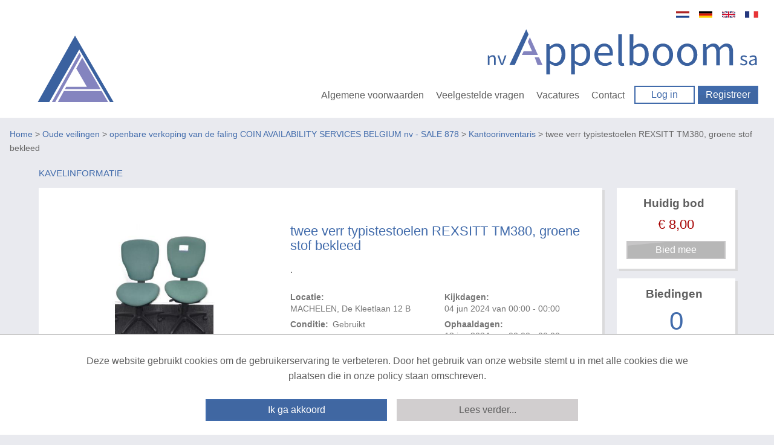

--- FILE ---
content_type: text/html; charset=utf-8
request_url: https://www.appelboomonline.be/twee-verr-typistestoelen-REXSITT-TM380-groene-stof-bekleed/48058/detail
body_size: 22886
content:


<!DOCTYPE html>
<!-- paulirish.com/2008/conditional-stylesheets-vs-css-hacks-answer-neither/ -->
<!--[if lt IE 7]> <html class="no-js lt-ie9 lt-ie8 lt-ie7" lang="en"> <![endif]-->
<!--[if IE 7]>    <html class="no-js lt-ie9 lt-ie8" lang="en"> <![endif]-->
<!--[if IE 8]>    <html class="no-js lt-ie9" lang="en"> <![endif]-->
<!--[if gt IE 8]><!-->
<html lang="nl">
<!--<![endif]-->
<head><title>
	twee verr typistestoelen REXSITT TM380, groene stof bekleed | Appelboomonline.be
</title><meta name="robots" content="index,follow" /><meta charset="utf-8" /><meta name="viewport" content="width=device-width, initial-scale=1" /><meta name="theme-color" content="#1E88E5" /><link rel="apple-touch-icon" sizes="180x180" href="/Skins/Appelboom/Images/apple-touch-icon.png?v=xQzWnXeP8P" /><link rel="icon" type="image/png" sizes="32x32" href="/Skins/Appelboom/Images/favicon-32x32.png?v=xQzWnXeP8P" /><link rel="icon" type="image/png" sizes="16x16" href="/Skins/Appelboom/Images/favicon-16x16.png?v=xQzWnXeP8P" /><link rel="manifest" href="/Skins/Appelboom/Images/site.webmanifest?v=xQzWnXeP8P" /><link rel="mask-icon" href="/Skins/Appelboom/Images/safari-pinned-tab.svg?v=xQzWnXeP8P" color="#8384bf" /><link rel="shortcut icon" href="/Skins/Appelboom/Images/favicon.ico?v=xQzWnXeP8P" /><meta name="msapplication-TileColor" content="#ffc40d" /><meta name="theme-color" content="#ffffff" />
    <meta name="description" content="." />
    <meta name="keywords" content="veiling, online, goedkoop, goedkope, twee, verr, typistestoelen, rexsitt, groene, stof, bekleed" />
    <meta property="og:type" content="og:product" />
    <meta property="og:site_name" content="Appelboomonline.be" />
    <meta property="og:title" content="twee verr typistestoelen REXSITT TM380, groene stof bekleed | Appelboomonline.be" />
    <meta property="og:url" content="https://www.appelboomonline.be/twee-verr-typistestoelen-REXSITT-TM380-groene-stof-bekleed/48058/detail" />
    <meta property="og:description" content="." />
    <meta property="og:image" content="https://img.appelboomonline.be/Image.aspx?img=878|507|48058|Thumb.jpg" />
    <meta property="og:locale" content="nl-NL" />
    <meta property="product:price:amount" content="8.00" />
    <meta property="product:price:currency" content="EUR" />
    <meta name="twitter:card" content="product" />
    <meta name="twitter:site" content="ProVeiling.nl" />
    <meta name="twitter:creator" content="ProVeiling.nl" />
    <meta name="twitter:title" content="twee verr typistestoelen REXSITT TM380, groene stof bekleed | Appelboomonline.be" />
    <meta name="twitter:description" content="." />
    <meta name="twitter:image" content="https://img.appelboomonline.be/Image.aspx?img=878|507|48058|Thumb.jpg" />

        <base href='https://www.appelboomonline.be/' />
        <link rel="alternate" title="Huidige Veilingen" href="/Rss/Rss.aspx" type="application/atom+xml" />
        <link rel="stylesheet" href="https://fonts.googleapis.com/css?family=Open+Sans:300,400,600,700" />
        <link rel="stylesheet" href="/Skins/Appelboom/foundation/stylesheets/app.min.css?v=174_003" />
        <link rel="stylesheet" href="/Skins/Appelboom/foundation/stylesheets/foundation.min.css?v=174_004" />
        <link rel="stylesheet" href="/Skins/Appelboom/Stylesheets/Site.min.css?v=176_005" />
        <link rel="stylesheet" href="/Skins/Appelboom/foundation/fonts/stylesheets/general_foundicons.min.css" />        
        <style type="text/css">
            div#pnlAdsHeader { width: 100% !important }
        </style>

        <!--[if lt IE 8]>
        <link rel="stylesheet" href="/Skins/Common/foundation/stylesheets/general_foundicons_ie7.css" />
        <![endif]-->
        <!--[if lt IE 9]>
        <style type="text/css">
            img.no-svg { display: none }
        </style>
        <![endif]-->
        <link rel="stylesheet" href="/Skins/Common/foundation/stylesheets/jquery-ui-1.10.0.custom.min.css" />
    

    <!-- IE Fix for HTML5 Tags -->
    <!--[if lt IE 9]>
		<script type="text/javascript" src="//html5shiv.googlecode.com/svn/trunk/html5.js"></script>
	<![endif]-->

    <script type="text/javascript" src="/Skins/Common/foundation/javascripts/jquery-1.11.0.min.js"></script>
    <script type="text/javascript">
        // SignalR aan of uitzetten
        var signalr = true;
        var longpolling = false;
        var userLoggedIn = false;
        var User = '';
        var mySession = 'eoback5lwlnvcunxpxdgosp5';
        var userId = '00000000-0000-0000-0000-000000000000';            
        var BidIsInclusive = false;            
        // AB: Mooier zou zijn:
        var config = {
            'signalr': true,
            'longpolling': false,
            'userLoggedIn': false,
            'User': '',
            'mySession': 'eoback5lwlnvcunxpxdgosp5',
            'userId': '00000000-0000-0000-0000-000000000000',
            'BidIsInclusive': false,
            'siteName': 'Appelboom',
        };

        function getViewport() {
            var e = window, a = 'inner';
            if (!('innerWidth' in window )) {
                a = 'client';
                e = document.documentElement || document.body;
            }
            return { width : e[ a+'Width' ] , height : e[ a+'Height' ] };
        }
    </script>    
    
    <meta name="verify-v1" content="ZcIWQRoYZmtzxLSaeGtRSEkgcjT8KExyTImjCi6NaUQ=" />

    

    <link href="/Skins/Common/Scripts/lightgallery/dist/css/lightgallery.min.css?v=135_001" rel="stylesheet" />
    <link href="/Skins/Common/Scripts/lightslider/dist/css/lightslider.min.css?v=135_001" rel="stylesheet" />

    <script type="text/javascript" src="/Skins/Common/Scripts/iosfix.js?v=176_001"></script>

    <style type="text/css">
        #sortable {
            list-style-type: none;
            margin: 0;
            padding: 0;
        }

            #sortable li {
                margin: 3px 3px 3px 0;
                padding: 1px;
                font-size: 9pt;
                text-align: center;
            }

        div.email-share {
            display: inline-block;
            width: 63px;
            min-width: 63px;
            height: 20px;
            min-height: 20px;
            background-image: url('/Skins/Appelboom/images/mail-friend.png');
        }

            div.email-share:hover {
                background-image: url('/Skins/Appelboom/images/mail-friend-hover.png');
            }

            div.email-share a, div.email-share a:hover {
                width: 63px;
                min-width: 63px;
                height: 20px;
                min-height: 20px;
                line-height: 20px;
                text-decoration: none;
            }


                div.email-share a span {
                    padding-left: 20px;
                    padding-top: -2px;
                    color: #333;
                    font-size: 11px;
                    font-weight: 400;
                    line-height: 20px;
                    -webkit-font-smoothing: antialiased;
                }
    </style>
<meta name="google-translate-customization" content="f96513ef62d2de6e-7bf0ce98c4f3a25f-g0f06fda14d92ac37-11" /></head>

<body class="home">
    <div id="mobile-menu-background"></div>
    <script type="text/javascript">
        //debugger;
        (function(i,s,o,g,r,a,m){i['GoogleAnalyticsObject']=r;i[r]=i[r]||function(){
            (i[r].q=i[r].q||[]).push(arguments)},i[r].l=1*new Date();a=s.createElement(o),
            m=s.getElementsByTagName(o)[0];a.async=1;a.src=g;m.parentNode.insertBefore(a,m)
        })(window,document,'script','//www.google-analytics.com/analytics.js','ga');

        ga('create', '', 'appelboomonline.be');
        //ga('create', '', 'proveiling.nl');
        ga('send', 'pageview');
    </script>

    <form method="post" action="/twee-verr-typistestoelen-REXSITT-TM380-groene-stof-bekleed/48058/detail" onsubmit="javascript:return WebForm_OnSubmit();" id="aspnetForm" style="display: inline">
<div class="aspNetHidden">
<input type="hidden" name="__EVENTTARGET" id="__EVENTTARGET" value="" />
<input type="hidden" name="__EVENTARGUMENT" id="__EVENTARGUMENT" value="" />
<input type="hidden" name="__VIEWSTATE" id="__VIEWSTATE" value="cgv1pIdfPIKOWLb6FONqOsVMABCDnysAqY4FhFInTJ4sf3wdpHiM5NtE8QtkJydcuCs5RYUQsv+dv2sEvkWrTsJjXP2bA3pqiUSo5Ft+fvr+pzgWpdX0jNYYsguKGReVXEZH9UyID8Q23rGcXI+zCN+cOx8zEHQ7GjisP/+YYXJYC6cIEbAyUgFtiVSYdNJkL0XVsT7rVgQutUa2e3Xko1bxjA/RdSmfThRF+i7u4UpOoXJG3+Y1WB7/wM9N+VOr8CPvrqhxGPkEiUZcUOfNWlUMDpvbxBEP7K3cE6iB7ikOBxUkm1apHt5veglf0HZAlBIgCfNPQ5c4FSxneuorFGyy1TojxQYEp1mGTS2btX9njeRmz/0yjC7tqvnngyLjjXsWkNUK4keyn0vIQ2ObWDuR9u4D4j+Vg9Cerx1wxxQ8KJVRyFmScJ43jFQEOq5I03ABE6J8qDd40MMPEyLYyl4ji6zVg25GdQ8Sl3CzmBXR2oC5vR36FQ5KZcY2a31eHxaoHYnEpQcGeq+xdHn8wrJ/rN8fpsv9vk/QnOkRKsojUPpzny00HK+UfZvS9ilZGYtCFXgnj1EeQ6fkvH4parJ1pnnhWAO/l0uobnbdR4lp80ED/ThMM0HiFY+bXMC41mXx9C9+Em2oC7n0N5tbFWr9i+I5GDt2j5KaUjJ9bogr7+gtRMGEWqyWFsF3u3DPXXl6olkmzA0oPlTJX4ybZxpT3pIgXGLadgqiHPGQEq8Vq6ccjimSM5++yuH8CCGFY9jymLkRzWMOQmeIGwkBh8rjXXdC1S78hnHrVNEAdGmwyYeiOsMzj/UTeFViJyPq6q8gAo6sZaqe7mObJeixnVW+0SC/6ySRHbUrGZxTn56C4GEP3MldjOPYkJtpVfeLUdZdTpnf36h9LMBqYDiUGaD91XY1iMTR8z5nEaq1PbAAcbRPEI3yrk4V0W2+YSl8tUQdhWPaH/ypBbK6FJ5f2OtawczdbUKIiKnqtEODKIofoh/J4FNkr3cBnTTjBY3r/pk1qJLCxo6Mkj19ZO8qxU6nS0Xd4aDiEu1BPC89WlA8yKRDIuO/[base64]/DXTb7nQD4Fo7SW5+n97rZTEhXMAeEHZs8huMB8/pGmtMe3y3yqt7jU2SdYFpKa29dhS7Lz35MC6edK7brN0H+C140/U5ZJRTRpVYGd//gfK+LbcRr8+s+2XL0WyL4PjYwGbisO51EIa3ANe0cimBbvbM85YNZURdesjyGPg0rrAHHG3g19I6RKM3e8jrAwCvInCP6Tt9gW0GTYUYVsbvfTOHcu1xisHOMaIs6zdiHAA67rjzmuw8EmQLnAUKr/ARBC2TBpnsEtbVwvSlTVRMjfQkc4GkYsW/BIjggyMP2F15XXx71OD5ItkAvkWr4eMdxIDje4nOwBtF1A8LoTJhWqgyaWtaQR0AXfSTAHh6GqL45y5ZnXqbubfgV+hlfm2PaqLAWIWklbE/FSWOtZxjfYLjCLEIk1m7DztM+KlNTP4ItTxIqGy5q12v4sNyo7Nf7zzilr1JbGsDjCPx5urEN+kZ/D5PNePg0ABDIcywIhrxvR+aswBuW5Gn7eOBwfo8V1N2sG5bYiBXBz6/9yw4GudgOI/BmvX5ICwuGJ0Qku/bjAR7MxQtxsdYB3pFIrIyXRGx4McJcknmvJ4heUtt0DXVnjR0sdv1x9hr/HLMNyLI8z0ZSxj+CL6jE+TqKsqs8WMji+mvr8c40nRxwT+VcYyjS9u6EHGH4SWUeRtrMR7K2fQ67ngLcAkqjCOv66YKyOwW4hbmOlUJysD3s9eg0N06qfmg6apjYevSjcbMub/0ZcT+OdsTJv3rxXOU7jiLq3QhYf9WYySxHvgYdVGmBsotvOjGoLcGOZrO/eAsWMdP0cXNvDQ7M6vXEQb+RLQsycOHR9IZIhhjBSOhyN2C3JBl1xLlI6UaCy/pZBvAwHvws7Lpnxp++p8LlWRP7S8wZYXW0IYEtZ3TWCG5/wU9C3JIXSl8OJOmLVs/SZxhSbuOwm22LQ3+U0PInOj1Q1cd3qN2XIw6INvLh66ONfF9StXE6Yz3CYERUnFglvMAfL7NhnvDRFXli8Q106PS0kXOkTJ9Kf/5VI8iTCJAnycrgH2iXKKHOU9w7l9A/Sl5dUJ96d0ftkHMU+bD3HsXvhbKHFd1NYEN38LY1+82hf9KrEY/4lBkJ9gHb7vW95kuogkL8Eme+xUB1Z4Z7uAe5gxtafsiZyb3sZ/uvV6qE25gezoPOHewtlpYAACCpwo+nUlNjEvV3WJr5sTlyf4qTgN3CTIGucBXbG+h5iaDfwyJxILp8kHSa5iU967uTic1mGsG+L64sG/AuobPXJRH2y2uIxiIfR0mMefzVkGHukWvzJaDUPRo1xOrr8eGhi3Xy2bi9fbT3eSeZRlbvFGZWgnwduZoIPDg8y1VfX3gz1x9+3Rilb563lvErbVZegI5HucNiUI1mGQyuekV8p2UWvBxAc9PUDnSWf96BQu+/sBoac3LyTIQ4BIX03GzLZkFYiGBtojtrjZt8ZWJ/e/2daGy6nKnyR9PpwRiCX0e50UQdEFkdbd7FM4RqUFSVjyO6z8+nSWYdxOFK399x0jpu6CuOR7o1YdjTgO0Tu6RodSDuptbDXt3q2xAeNY7XqnPSWNTZX5g2TcmzQBixg4wbzFliYaJ5rm+S5gSi+VF0+TS4harp47//j795IfhFLnR+JGkd/Tl0CQvzW0zvb5INpOWweEpkHYr8pwgysOQzPaH3Ixn1TekMtNTNRuXZ8+g48+RZEoB7o5j6smJLi5kPxUf6r9PY53sLeP9eeAfXsDbswKAeuXa6QuESzs/nHz0kegPaixLj9zgW0Fqn9GfsyWnUZO+6n9d3VinNcnL0mokpqPbHZVRT7hkYFZ2Vt+Si0Yfsyhqr8iD9FmbwXuV4AINrCn6GkmgxXXcVLzNuEneX0ToWjaLYh0ZVmrmxgZWNgMtcLHyYZgqfbMdXmB+cbpgzRGUehL/k8ScCf+Uw/mlbCsNIxVRFexhH8cuLPgZggcm7E+jUSrQgmJ9rCegc3i/E61wy2zWaD349DIHiesKW5A8Z9hkSuEl688CuS6WGK8afmTrHI6b72wqgA8vDGECfQ9ewceDPlQCg6xr8o1zHVH0lHGlD+soSi0WgxXinKqnwZddOWCJmfGdb6sxtc5cO6hW+WFd41ObVexkJX44Ulc/45QNqgCxphNvTd3eBuI+BgIhLQltlgJ3j8v3Sef2JPj/myYdiesdKX8SIMRdeTL5aHriB753YDtbE4nhNMOcktcqJqVhPCmyqgJbUA6HCmDcUodNRmnwvdmonSTmqPgMNssGuXwXbPpd6lwQ+pfvy4Xtvfhd+RKLRuVhawNItBShExpkBZkPw2kdv0kfRMAw+Ygaxh0gQS804ECAhfh4WamCxiviNhEfDlU8xf0rWLx0OJjt/0mbMQwbw/RGwSNHgxi4Dy+SF96MEcZmI/aEtlGBmNdMLMt6/tSEFO/U0LyBmG1glWGGS0VfgP/d6YxJyJyivfVsaHRGXI5KIxP5Gzyzv/G5IRvmPcWmzjsIWpK9PbK//cJCtGC9O2lQeCV6kbubmzT349SvwrV6SGLM7IsFZ01nxEU3L/[base64]/5idombEi7rmz3SmwJ2UB0/GbkUch5MVzjbzcVTZw0znbCg4+NWjRIPcsdEHyCcHCipU59qrdBgg1nunhbryoiZK9ivShzbqvX4Q4++De2XF/IWvEXFcv1h+igRyd8ZvrHJfWHe9fSKlgsZZVIMWraDwkSuPpcz5ZzOFTNNw1rkOpZSsubiymDeMgY7c7sVgtGFMW8QBsvvgf5x9Yh8okMv/rfr/HEhJT/eFMZx+j/[base64]/z69RIoDLYvqsybFG4yIXW3vs01QhhjxqNguagjY8YiAHknkmcljN1zmj22+Z+guPV21bhMFih5HUua83f4vyTckXysJ5lIqG0rJNbt8frRkOrjZWj3cfZcR6BUcH462b2T6y8OOzfY7idcLbxL5ph92oH9AQ0yIJN/DCIAqkMIeULNLP18GrfqItra6DqdOpcBNERoG7Qqp8m0tOq4O/ECuyjSsyhihtY/k5eqeRKM09KgAyBbhGe7S7RFLjQ9f5abh3+rBewYVjkZUUr3zwIrBnKjdwvslzOdv9c3y8qhdZxVoTFRywLBEMqLNwW9IoJjMhx80grJ5GKXVfnGr1aFllItrhl" />
</div>

<script type="text/javascript">
//<![CDATA[
var theForm = document.forms['aspnetForm'];
if (!theForm) {
    theForm = document.aspnetForm;
}
function __doPostBack(eventTarget, eventArgument) {
    if (!theForm.onsubmit || (theForm.onsubmit() != false)) {
        theForm.__EVENTTARGET.value = eventTarget;
        theForm.__EVENTARGUMENT.value = eventArgument;
        theForm.submit();
    }
}
//]]>
</script>


<script src="https://ajax.aspnetcdn.com/ajax/4.6/1/WebForms.js" type="text/javascript"></script>
<script type="text/javascript">
//<![CDATA[
window.WebForm_PostBackOptions||document.write('<script type="text/javascript" src="/WebResource.axd?d=pynGkmcFUV13He1Qd6_TZArV1WRuTLfFDUAEj9cFS8Iwa5ieXWDQsEUl6onwmuNkOYKb3A2&amp;t=637729656413207958"><\/script>');//]]>
</script>



<script src="https://ajax.aspnetcdn.com/ajax/4.6/1/WebUIValidation.js" type="text/javascript"></script>
<script src="/ScriptResource.axd?d=x6wALODbMJK5e0eRC_p1LUCO-91TpDFNqLalQuRpseeEPqrv1oeC4IAG2czwAa6exN-e8YtqaEXtjpVdWjEysNQGK5EV6oKLmBhkarqRMmUCDo3i0&amp;t=2e8063a7" type="text/javascript"></script>
<script type="text/javascript">
//<![CDATA[
(window.Sys && Sys._Application && Sys.Observer)||document.write('<script type="text/javascript" src="/ScriptResource.axd?d=x6wALODbMJK5e0eRC_p1LUCO-91TpDFNqLalQuRpseeEPqrv1oeC4IAG2czwAa6exN-e8YtqaEXtjpVdWjEysNQGK5EV6oKLmBhkarqRMmUCDo3i0&t=2e8063a7"><\/script>');//]]>
</script>

<script src="/ScriptResource.axd?d=P5lTttoqSeZXoYRLQMIScJVtFoAfTK4VsmM0V1ePux6SFgChbJRNW9_G8A0SmmTuDe0c2dZn_KKJc4wQo735FVb06CyRkE2C43c7UYz5DcJw0bJU0&amp;t=2e8063a7" type="text/javascript"></script>
<script type="text/javascript">
//<![CDATA[
(window.Sys && Sys.WebForms)||document.write('<script type="text/javascript" src="/ScriptResource.axd?d=P5lTttoqSeZXoYRLQMIScJVtFoAfTK4VsmM0V1ePux6SFgChbJRNW9_G8A0SmmTuDe0c2dZn_KKJc4wQo735FVb06CyRkE2C43c7UYz5DcJw0bJU0&t=2e8063a7"><\/script>');//]]>
</script>

<script src="/DataService.asmx/js" type="text/javascript"></script>
<script type="text/javascript">
//<![CDATA[
var PageMethods = function() {
PageMethods.initializeBase(this);
this._timeout = 0;
this._userContext = null;
this._succeeded = null;
this._failed = null;
}
PageMethods.prototype = {
_get_path:function() {
 var p = this.get_path();
 if (p) return p;
 else return PageMethods._staticInstance.get_path();},
PlaceBid:function(id,autobid,bedrag,succeededCallback, failedCallback, userContext) {
return this._invoke(this._get_path(), 'PlaceBid',false,{id:id,autobid:autobid,bedrag:bedrag},succeededCallback,failedCallback,userContext); }}
PageMethods.registerClass('PageMethods',Sys.Net.WebServiceProxy);
PageMethods._staticInstance = new PageMethods();
PageMethods.set_path = function(value) { PageMethods._staticInstance.set_path(value); }
PageMethods.get_path = function() { return PageMethods._staticInstance.get_path(); }
PageMethods.set_timeout = function(value) { PageMethods._staticInstance.set_timeout(value); }
PageMethods.get_timeout = function() { return PageMethods._staticInstance.get_timeout(); }
PageMethods.set_defaultUserContext = function(value) { PageMethods._staticInstance.set_defaultUserContext(value); }
PageMethods.get_defaultUserContext = function() { return PageMethods._staticInstance.get_defaultUserContext(); }
PageMethods.set_defaultSucceededCallback = function(value) { PageMethods._staticInstance.set_defaultSucceededCallback(value); }
PageMethods.get_defaultSucceededCallback = function() { return PageMethods._staticInstance.get_defaultSucceededCallback(); }
PageMethods.set_defaultFailedCallback = function(value) { PageMethods._staticInstance.set_defaultFailedCallback(value); }
PageMethods.get_defaultFailedCallback = function() { return PageMethods._staticInstance.get_defaultFailedCallback(); }
PageMethods.set_enableJsonp = function(value) { PageMethods._staticInstance.set_enableJsonp(value); }
PageMethods.get_enableJsonp = function() { return PageMethods._staticInstance.get_enableJsonp(); }
PageMethods.set_jsonpCallbackParameter = function(value) { PageMethods._staticInstance.set_jsonpCallbackParameter(value); }
PageMethods.get_jsonpCallbackParameter = function() { return PageMethods._staticInstance.get_jsonpCallbackParameter(); }
PageMethods.set_path("detail");
PageMethods.PlaceBid= function(id,autobid,bedrag,onSuccess,onFailed,userContext) {PageMethods._staticInstance.PlaceBid(id,autobid,bedrag,onSuccess,onFailed,userContext); }
var gtc = Sys.Net.WebServiceProxy._generateTypedConstructor;
Type.registerNamespace('NadecoN.Nova.UI.Appelboom');
if (typeof(NadecoN.Nova.UI.Appelboom.puBidData) === 'undefined') {
NadecoN.Nova.UI.Appelboom.puBidData=gtc("NadecoN.Nova.UI.Appelboom.puBidData");
NadecoN.Nova.UI.Appelboom.puBidData.registerClass('NadecoN.Nova.UI.Appelboom.puBidData');
}
function WebForm_OnSubmit() {
if (typeof(ValidatorOnSubmit) == "function" && ValidatorOnSubmit() == false) return false;
return true;
}
//]]>
</script>

<div class="aspNetHidden">

	<input type="hidden" name="__VIEWSTATEGENERATOR" id="__VIEWSTATEGENERATOR" value="1C885973" />
	<input type="hidden" name="__SCROLLPOSITIONX" id="__SCROLLPOSITIONX" value="0" />
	<input type="hidden" name="__SCROLLPOSITIONY" id="__SCROLLPOSITIONY" value="0" />
	<input type="hidden" name="__EVENTVALIDATION" id="__EVENTVALIDATION" value="UGaB9cRo6NYbZ9DHohxjdVnath4tBU7YyVEOWuFWm/u8/ZXpQtQ1IUIPNh5IBXEx1fZvOp+IWxwW9jCjrKhXJoC129psZwvbmZGhXHngOegtWHO/RWx/4GdhDYLpdn3YBrnrTBmRcuehX1DF44h4wqLOsOibKBlwm2Y8gwIRoO0SgkkZt1NLo9qlE/LY94h8dinj/QoqJUAbqKz/f+HveWHA98MWdry9g+dQuIIJcWpBgS8dqygPeVd86Y1Y8fyo0T5iTSLL2RWUT/BebNOOtXkwrDbJcx8s1RUivCg4Q7VVqGb2B6RQsMdky42a2FO89Bns2AG0TYYZ/j4hF8yXPef3Rek=" />
</div>

        <script type="text/javascript">
//<![CDATA[
Sys.WebForms.PageRequestManager._initialize('ctl00$myMainScriptManager', 'aspnetForm', ['tctl00$myCenterContentPanel$bidModal','bidModal'], [], [], 90, 'ctl00');
//]]>
</script>


        
            <div id="google_translate_element" style="display: none"></div>
            <script type="text/javascript">
                function googleTranslateElementInit() {                    
                    new google.translate.TranslateElement({ pageLanguage: 'nl', autoDisplay: false, includedLanguages: 'nl,de,en,fr', gaTrack: true, gaId: '' }, 'google_translate_element');
                }
            </script>
            <script src="//translate.google.com/translate_a/element.js?cb=googleTranslateElementInit" type="text/javascript"></script>
        

        

                        
                <header>
                    <a href="/" class="logo_icon"><img alt="Appelboom" src="/Skins/Appelboom/images/appelboom_beeldmerk.svg" /></a>
                    <div>
                        <ul class="language translation-icons">
                             <li class="nl"><a href="#" class="nld" data-lang="nl">Nederlands</a></li>
                            <li class="de"><a href="#" class="deu" data-lang="de">Deutsch</a></li>
                            <li class="en"><a href="#" class="eng" data-lang="en">English</a></li>
                            <li class="fr"><a href="#" class="fra" data-lang="fr">Français</a></li>
                        </ul>

                        <a href="/"><img class="logo" alt="Appelboom" src="/Skins/Appelboom/images/appelboom_logo.svg" /></a>
                        <nav>
                            <ul class="hamburgermenu hidden" id="hamburgermenu">                            
                                <li><a href="/Info.aspx">Algemene voorwaarden</a></li>
                                <li><a href="/Contact.aspx#faq">Veelgestelde vragen</a></li>
                                <li><a href="/Vacatures.aspx">Vacatures</a></li>
                                <li><a href="/Contact.aspx">Contact</a></li>
                            </ul>
                                                   
                            <ul>                            
                                <li class="action_btn"><a href="/Login.aspx" class="btn ghost_btn">Log in</a></li>
                                <li class="action_btn"><a href="/Register.aspx" class="btn">Registreer</a></li>
                            </ul>
                            <button class="hamburgermenu_icon hamburger toggle-menu menu-left" id="hamburger_icon" onclick="return false"></button>
                        </nav>
                    </div>
                </header>

                <!-- mobile menu -->

                <nav class="cbp-spmenu cbp-spmenu-vertical cbp-spmenu-left">

                    <h3>Account</h3>
                    <ul class="mobile-menu">
                        <li><a href="/Login.aspx" target="_self" title="Home">Inloggen</a></li>
                        <li><a href="/Register.aspx" target="_self">Registreren</a></li>
                    </ul>
                    <h3>Menu</h3>
                    <ul class="mobile-menu">
                        <li><a href="/Info.aspx">Algemene voorwaarden</a></li>
                        <li><a href="/Contact.aspx#faq">Veelgestelde vragen</a></li>                        
                        <li><a href="/Vacatures.aspx">Vacatures</a></li>
                        <li><a href="/Contact.aspx">Contact</a></li>
                    </ul>

                </nav>

                <!-- / mobile menu -->
            


        
            
<div class="hide-for-small header-top-padding"></div>





        

        
    




        
            
<div class="row hide-for-small breadcrumbs" style="margin-top: 15px; margin-bottom: 15px">
    <div class="twelve mobile-four columns">
        <p class="nomargin"><a href='Default.aspx' target='_self'>Home</a> &gt; <a href='Default.aspx' target='_self'>Oude veilingen</a> &gt; <a href='https://www.appelboomonline.be/878/openbare-verkoping-van-de-faling-COIN-AVAILABILITY-SERVICES-BELGIUM-nv---SALE-878/AuctionGroup.aspx' target='_self'>openbare verkoping van de faling COIN AVAILABILITY SERVICES BELGIUM nv - SALE 878</a> &gt; <a href='https://www.appelboomonline.be/Kantoorinventaris/507/Veiling' target='_self'>Kantoorinventaris</a> &gt; twee verr typistestoelen REXSITT TM380, groene stof bekleed</p>
    </div>
</div>

        

        


        


        
        

        
            

        

        
        
    


        <main>            
            

    
	
    
    <section>
        <div class="column block_element title_block extra_large item_info ">
            <h1>Kavelinformatie</h1>
            <a title="Volg dit kavel binnen Mijn AAccount" href="javascript:void(0)" id="cbFollow" style='display: none' class="favorite no_outline" data-id='48058' onclick="followChangedAppelboom(this)">Opslaan in favorieten</a>
            <div class="content_wrapper">
                <div>   
                    <h1 class="editor" id='art_names_48058'>twee verr typistestoelen REXSITT TM380, groene stof bekleed</h1>
                    <p class="editor" id='art_descs_48058'>.</p>
                    <dl>
                        <div>
                            <dt>Locatie:</dt>
                            <dd>MACHELEN, De Kleetlaan 12 B</dd>
                        </div>

                        <div>
                            <dt>Conditie:</dt>
                            <dd>Gebruikt</dd>
                        </div>

                        <div>
                            <dt>Garantie:</dt>
                            <dd>Geen</dd>
                        </div>

                        <div>
                            <dt>Kavelnummer:</dt>
                            <dd>954-041</dd>
                        </div>

                        <div>
                            <dt>Kijkdagen:</dt>
                            <dd>04 jun 2024 van 00:00 - 00:00</dd>
                        </div>

                        <div>
                            <dt>Ophaaldagen:</dt>
                            <dd>13 jun 2024 van 00:00 - 00:00</dd>
                        </div>

                        <div id="ctl00_myCenterContentPanel_mainStartBid">
                            <dt>Startbod:</dt>
                            <dd>&euro; 8,00</dd>
                        </div>

                        
                    </dl>

                    
                
                
                </div>
                
                <div id="ctl00_myCenterContentPanel_imgGallery" class="gallery">
                    <ul id="lightSlider">
                        
                                <li data-thumb="https://img.appelboomonline.be/Image.aspx?img=878|507|48058|41.jpg&x=75&y=75&box=1&nowm=1" data-src="https://img.appelboomonline.be/Image.aspx?img=878|507|48058|41.jpg&x=800">
                                    <img src="https://img.appelboomonline.be/Image.aspx?img=878|507|48058|41.jpg&x=595&y=350&box=1&nowm=1" alt='twee verr typistestoelen REXSITT TM380, groene stof bekleed' /><br />
                                    Foto 1 van 1
                                </li>
                            
                    </ul>
                </div>
            </div>
            <div class="nr_lots_details">
                <p>
                    <a id="ctl00_myCenterContentPanel_hlCategoryName" href="https://www.appelboomonline.be/Kantoorinventaris/507/Veiling">&laquo; Kantoorinventaris</a>
                    -
                    Kavel 41 van 146
                </p>
            </div>
        </div>

        <div class="highlights">
            <div class="column block_element">
                <dl>
                    <dt>Huidig bod</dt>
                    <dd id="h2MyHighest" class="minimum_not_reached" title="Minimum opbrengst niet gehaald">
                        &euro;&nbsp;<span id="myCurrentBidLbl">8,00</span>
                    </dd>
                </dl>
                <input type="submit" name="ctl00$myCenterContentPanel$btnModalDisabled1" value="Bied mee" onclick="javascript: return false;" id="btnModalDisabled1" class="btn disabled" />
                
            </div>

            <div class="column block_element bids">
                <dl>
                    <dt>Biedingen</dt>
                    <dd><span id="myNrBidsLbl">0</span></dd>
                </dl>
                <input type="submit" name="ctl00$myCenterContentPanel$btnModalDisabled2" value="Bied mee" onclick="javascript: return false;" id="btnModalDisabled2" class="btn disabled" />
                
            </div>

            <div class="column block_element">
                <div id="ctl00_myCenterContentPanel_pnlEndAuction">
	
                    <h1>Einde kavel</h1>
                
                    
                    
                        <div class="alert-box alert">
                            <span id="ctl00_myCenterContentPanel_lblNoBidPanel">Deze kavel is niet meer actief, u kunt hier helaas niet meer op bieden.</span>
                        </div>
                        <div class="alert-box success">
                            <span id="ctl00_myCenterContentPanel_lblChoices">Ga naar het <a href="/Default.aspx">actuele veiling aanbod</a> of<br/>naar de <a href="/Search.aspx">zoek pagina</a> voor actuele kavels.</span>
                        </div>
                    
                
</div>
                <input type="submit" name="ctl00$myCenterContentPanel$btnModalDisabled3" value="Bied mee" onclick="javascript: return false;" id="btnModalDisabled3" class="btn disabled" />
                
            </div>
        </div>

        <aside>
            <nav>
                <a id="ctl00_myCenterContentPanel_hlPrev" title="Vorige kavel: schrijftafel vv houten boven blad, afm plm 150x80cm compl met 3-ladige ladenblok" class="btn ghost_btn" href="https://www.appelboomonline.be/schrijftafel-vv-houten-boven-blad-afm-plm-150x80cm-compl-met-3-ladige-ladenblok/48057/detail">
                    Vorige kavel</a>

                <a id="ctl00_myCenterContentPanel_hlNext" title="Volgende kavel: twee verr typistestoelen REXSITT TM380, groene stof bekleed" class="btn ghost_btn" href="https://www.appelboomonline.be/twee-verr-typistestoelen-REXSITT-TM380-groene-stof-bekleed/48059/detail">
                    Volgende kavel</a>
            </nav>
            

            

            <div id="ctl00_myCenterContentPanel_pnlHelp" class="block_element column title_block">
	
                <h1>Meer hulp bij het bieden</h1>
                <div> 
                    <a name="uitleg"></a>

                    <p>
                        <strong>Normaal bod</strong><br />
                        Bij een bod doet u een bieding in de vorm van een bepaald vast bedrag per kavel
                    </p>                        

                    <p>
                        <strong>Auto bod (proxy bod)</strong><br />
                        Bij een Autobod (ook wel proxy bod genoemd) geeft u aan welke prijs u maximaal bereid bent voor de kavel te
                                betalen. Het Veiling-systeem zorgt er voor dat na een bieding van een derde onmiddellijk
                                automatisch een bod voor u wordt uitgebracht. Het Veiling-systeem biedt automatisch
                                voor u door tot uw maximum bod is bereikt.
                    </p>

                    <p>
                        <strong>Sluitingsmoment kavel</strong>
                        <br />
                        Indien er op een bepaald moment een bieding op een kavel wordt ontvangen binnen
                    5 min voor sluiting van de veiling, wordt het sluitingsmoment van de betreffende
                    kavel automatisch verlengd met 5 minuten.
                    </p>

                    
                    <p>
                        <strong>Opgeld</strong><br />
                        Het opgeld bedraagt
                    19% over de bieding. Over het opgeld betaalt u 21% BTW, en over
                                het bedrag 21,00% BTW.
                    </p>
                    
                </div>
            
</div>

            
        </aside>
    </section>

    
            <section>
                <div class="column block_element card title_block">
                    <h1>Over de veiling</h1>
                    <div>
                        <div class="logo">
                            <img src="https://img.appelboomonline.be/Image.aspx?agid=878&x=200&y=100" alt="Picture" />
                        </div>

                        <div class="information">
                            <h1>openbare verkoping van de faling COIN AVAILABILITY SERVICES BELGIUM nv - SALE 878</h1>
                            <p>plm 144 loten kantoorinventaris wo burelen, bureelstoelen, tft-schermen, pc's</p>
                            <a href='https://www.appelboomonline.be/878/openbare-verkoping-van-de-faling-COIN-AVAILABILITY-SERVICES-BELGIUM-nv---SALE-878/AuctionGroup.aspx' class="btn">Bekijk veilinginformatie</a>
                        </div>

                        <div class="time">
                            <h1>Einde veiling</h1>
                            <time datetime="6-6-2024"><p><span class="timeframe">Donderdag</span><span class="date">6</span><span class="month">Juni</span><span>Vanaf 15:00</span></p></time>                            
                        </div>
                    </div>
                </div>
            </section>
        

    <input type="hidden" name="ctl00$myCenterContentPanel$hfNextBid" id="hfNextBid" />
    
    <section id="bid_popup" class="pop_up">
        <div id="bidModal" Class="reveal-modal block_element" data-reveal="" aria-labelledby="Bieding doen" aria-hidden="true" role="dialog">
	

                <a class="close-reveal-modal" aria-label="Close" onclick="closeBidModal(); return false;">&#215;</a>
                <div id="pnlCheck">
                    <span id="lowest" style="display: none"></span>

                    <nav>
                        <ul>
                            <li id="normalBidTab" class="active"><a href="javascript: showNormalBidTab();">Normaal bod <span class="icon_question_circle"></span></a></li>
                            <li id="autoBidTab"><a href="javascript: showAutoBidTab();">Automatisch bod<span class="icon_question_circle"></span></a></li>
                        </ul>                        
                    </nav>

                    <div id="biedenNormaalBodTab" class="default_bidding active">
                        <h1>Normaal bod uitbrengen:</h1>
                        <p>Hier kunt u een normaal bod plaatsen, controleer het minimum bedrag en voer daarna uw gewenste bod in. Klik op <strong>Controleer bod</strong> om naar het volgende scherm te gaan.</p>
                        
                        <dl>
                            <div>
                                <dt>Biedingen</dt>
                                <dd><span id="myNrBidsLblTabNormal">0</span></dd>
                            </div>

                            <div id="ctl00_myCenterContentPanel_popupNormalStartBid">
                                <dt>Startbod</dt>
                                <dd>&euro; 8,00</dd>
                            </div>

                            <div>
                                <dt>BTW</dt>
                                <dd>21,00 %</dd>
                            </div>

                            <div>
                                <dt>Huidig bod</dt>
                                <dd class="minimum_not_reached" title="Minimum opbrengst niet gehaald">
                                    &euro; <span id="current">8,00</span>
                                </dd>
                            </div>

                            <div>
                                <dt>Minimum bod</dt>
                                <dd>&euro; <span id="ctl00_myCenterContentPanel_lblNext" class="next"></span></dd>
                            </div>

                            <div>
                                <dt>Uw bod</dt>
                                <dd><input name="ctl00$myCenterContentPanel$myAddBidBox" maxlength="12" id="myAddBidBox" type="tel" onkeypress="filterNumeric(event, true);" /></dd>
                            </div>
                        </dl>

                        <div>
                            
                        </div>

                        <div>
                            <div id="myBidFeedBackSuccessNormal" style="display: none">
                                <div id="myBidFeedBackSuccessTextNormal" class="alert-box success"></div>
                            </div>
                            <div id="myBidFeedBackFailureNormal" style="display: none">
                                <div id="myBidFeedBackFailureTextNormal" class="alert-box alert"></div>
                            </div>
                            <div id="myBidFeedBackSuccessNotMinNormal" style="display: none">
                                <div id="myBidFeedBackSuccessNotMinTextNormal" class="alert-box notMin"></div>
                            </div>
                        </div>

                        <div>                                
                            <div>
                                <div id="ctl00_myCenterContentPanel_pnlNotLoggedIn1">
		
                                    <a href="/Login.aspx?ReturnUrl=https%3a%2f%2fwww.appelboomonline.be%2ftwee-verr-typistestoelen-REXSITT-TM380-groene-stof-bekleed%2f48058%2fdetail" class="btn">Bied mee</a>
                                
	</div>

                                
                            </div>
                            <div>
                                
                            </div>
                        </div>
                    </div>

                    <div id="biedenAutoBodTab" class="autoBid">
                        <h1>Een automatisch bod uitbrengen:</h1>
                        <p>Hier kunt u een auto bod (proxy bod) plaatsen, controleer het minimum bedrag en voer daarna uw gewenste maximale bedrag in. Klik op <strong>Controleer Auto bod</strong> om naar het volgende scherm te gaan.</p>

                        <dl>
                            <div>
                                <dt>Biedingen</dt>
                                <dd><span id="myNrBidsLblTabAuto">0</span></dd>
                            </div>

                            <div id="ctl00_myCenterContentPanel_popupAutoStartbid">
                                <dt>Startbod</dt>
                                <dd>&euro; 8,00</dd>
                            </div>

                            <div>
                                <dt>BTW</dt>
                                <dd>21,00 %</dd>
                            </div>

                            <div>
                                <dt>Huidig bod</dt>
                                <dd class="minimum_not_reached" title="Minimum opbrengst niet gehaald">
                                    &euro; <span id="current">8,00</span>
                                </dd>
                            </div>

                            <div>
                                <dt>Minimum bod</dt>
                                <dd>&euro; <span id="ctl00_myCenterContentPanel_lblNextAuto" class="next"></span></dd>
                            </div>

                            <div>
                                <dt>Uw auto bod &euro;</dt>
                                <dd><input name="ctl00$myCenterContentPanel$myAddAutoBidBox" maxlength="12" id="myAddAutoBidBox" type="tel" onkeypress="filterNumeric(event, true);" /></dd>
                            </div>
                        </dl>

                        

                        <div>
                            <div id="myBidFeedBackSuccessAuto" style="display: none">
                                <div id="myBidFeedBackSuccessTextAuto" class="alert-box success"></div>
                            </div>
                            <div id="myBidFeedBackFailureAuto" style="display: none">
                                <div id="myBidFeedBackFailureTextAuto" class="alert-box alert"></div>
                            </div>
                            <div id="myBidFeedBackSuccessNotMinAuto" style="display: none">
                                <div id="myBidFeedBackSuccessNotMinTextAuto" class="alert-box notMin"></div>
                            </div>
                        </div>

                        <div>                                
                            <div>
                                <div id="ctl00_myCenterContentPanel_pnlNotLoggedIn2">
		
                                    <a href="/Login.aspx?ReturnUrl=https%3a%2f%2fwww.appelboomonline.be%2ftwee-verr-typistestoelen-REXSITT-TM380-groene-stof-bekleed%2f48058%2fdetail" class="btn">Eerst inloggen</a>
                                    <br />
                                    zodat ik kan bieden.
                                
	</div>

                                
                            </div>
                            <div>
                                
                            </div>
                        </div>
                    </div>
                </div>
                <!-- ============================================================================ -->
                 <div id="pnlConfirm" style="display: none">
                     <div class="active">
                         <h1>Uw bod</h1>
                         <p>Ik begrijp dat mijn bod bindend is en ik ga nogmaals akkoord met de <a title="Algemene voorwaarden" href="/Info.aspx" target="_blank">algemene voorwaarden</a>.</p>

                         <dl>
                             <div>
                                 <dt>Hoogste bod tot nu toe</dt>
                                 <dd>&euro;&nbsp;<span id="current">8,00</span></dd>
                             </div>

                             <div>
                                 <dt>Uw bod <span id="bidText" style="display: none">(Maximaal auto bod)</span></dt>
                                 <dd>&euro;&nbsp;<span id="lblBid"></span></dd>
                             </div>

                             <div>
                                 <dt>Veilingkosten (<span id="ctl00_myCenterContentPanel_lblCostText">19%</span>)</dt>
                                 <dd>&euro;&nbsp;<span id="opgeld"></span></dd>
                             </div>

                             <div>
                                 <dt>BTW (<span id="ctl00_myCenterContentPanel_lblBtwText">bod 21,00%, veilingkosten 21%</span>)</dt>
                                 <dd>&euro;&nbsp;<span id="totalbtw"></span></dd>
                             </div>

                             <div>
                                <dt><strong>Totale kosten</strong></dt>
                                <dd><strong>&euro;&nbsp;<span id="cost"></span></strong></dd>
                             </div>
                         </dl>                    

                         <div class="bid_actions">
                            <a href="javascript:void(0)" id="DoBid" class="btn" onclick="placeBidParcel(this)">Bevestig uw&nbsp;<span id="bidType2"></span></a>
                            <a href="javascript:void(0)" onclick="switchPanel(false); return false;">Annuleren</a>
                        </div>
                     </div>
                 </div>
                <div class="legend">
                    <ul>
                        <li class="minimum_not_reached"><span></span>Minimum opbrengst niet gehaald</li>
                        <li class="minimum_reached"><span></span>Minimum opbrengst gehaald</li>
                    </ul>
                </div>
            
</div>
    </section>
            
        </main>            

        


        <footer>
            <div>
                <nav>
                    <div>
                        <h1>Over Appelboom</h1>
                        <ul>
                            <li><a href="/Info.aspx">Algemene voorwaarden</a></li>
                            <li><a href="/Privacy.aspx">Privacyverklaring</a></li>
                            <li><a href="/Vacatures.aspx">Vacatures</a></li>
                            <li><a href="/Contact.aspx">Contact</a></li>
                        </ul>
                    </div>
                    <div>
                        <h1>Veilingen</h1>
                        <ul>
                            <li><a href="/Contact.aspx#faq">Veelgestelde vragen</a></li>
                        </ul>
                    </div>
                    <div>
                        <h1>Overig</h1>
                        <ul>
                            <li><a href="/Sitemap/Sitemap.aspx">Sitemap</a></li>
                        </ul>
                    </div>
                </nav>

                <div>
                    <p><a href="/Sitemap/SitemapXML.aspx">XML Sitemap</a> | All rights reserved v1.7.6 (NAD-WEB-2)</p>
                </div>
            </div>
        </footer>

        <script type="text/javascript" src="/Skins/Common/foundation/javascripts/foundation.min.js?v=142_001"></script>
        <script type="text/javascript" src="/Skins/Common/foundation/javascripts/jquery-ui-1.10.0.custom.min.js"></script>
        <script type="text/javascript" src="/Skins/Common/foundation/javascripts/jquery.foundation.tabs.js?v=130"></script>
        <script type="text/javascript" src="/Skins/Common/foundation/javascripts/app.js?v=142_001"></script>
        <script type="text/javascript" src="/Skins/Common/Scripts/main-1.6.1.js?v=176_001&b=002"></script>
        <script type="text/javascript" src="/Skins/Common/foundation/javascripts/modernizr.foundation.js?v=154_001"></script>
        <script type="text/javascript" src="/Skins/Common/Scripts/storage.js"></script>

        <script type="text/javascript" src="/Skins/Common/Scripts/jquery.signalR-2.1.2.min.js"></script>
        <script type="text/javascript" src="../../signalr/hubs"></script>

        <script type="text/javascript" src="/Skins/Appelboom/Scripts/pushmenu/pushmenu.js"></script>
        <script type="text/javascript">
            $(document).ready(function () {
                $(".menu-left").jPushMenu();
                $("#menu-close").click(function(e) {
                    jPushMenu.close();
                });
                $("#hlName").click(function(e) {
                    $("#common-menu-panel").hide();
                    $("#profile-menu-panel").slideToggle("fast");
                    e.stopPropagation();
                });
                $("#hlMijnProVeiling").click(function(e) {
                    $("#common-menu-panel").hide();
                    $("#profile-menu-panel").slideToggle("fast");
                    e.stopPropagation();
                });
                $("#hlCommonMenu").click(function(e) {
                    $("#profile-menu-panel").hide();
                    $("#common-menu-panel").slideToggle("fast");
                    e.stopPropagation();
                });
                $("body").click(function() {
                    $("#profile-menu-panel").slideUp("fast");
                    $("#common-menu-panel").slideUp("fast");
                });

             

                 function triggerHtmlEvent(element, eventName) {
                    var event;
                    if (document.createEvent) {
                        event = document.createEvent('HTMLEvents');
                        event.initEvent(eventName, true, true);
                        element.dispatchEvent(event);
                    } else {
                        event = document.createEventObject();
                        event.eventType = eventName;
                        element.fireEvent('on' + event.eventType, event);
                    }
                }

                $('.translation-icons a').click(function(e) {
        e.preventDefault();
        var lang = $(this).data('lang');
        $('#google_translate_element select option').each(function() {
            if ($(this).val().indexOf(lang)) {
                $(this).parent().val(lang);
                var container = document.getElementById('google_translate_element');
                var select = container.getElementsByTagName('select')[0];
                triggerHtmlEvent(select, 'change');
            }
        });
    });

            });
        </script>        
        
    <script type="text/javascript" src="/Skins/Common/Scripts/jquery.countdown.js?v=176_001"></script>
    <script type="text/javascript" src="/Skins/Common/Scripts/jquery.countdown-nl.js"></script>
    <script type="text/javascript" src="/Skins/Common/Scripts/Countdown.js?v=176_001"></script>
    <script type="text/javascript" src="/Skins/Common/Scripts/jquery.jeditable.js"></script>
    <script type="text/javascript" src="/Skins/Common/Scripts/jquery.lazyload.js"></script>

    <script src="/Skins/Common/Scripts/lightgallery/dist/js/lightgallery.js"></script>
    <script src="/SKins/Common/Scripts/lightslider/dist/js/lightslider.min.js"></script>

    <script type="text/javascript">
        var id = 48058;
        var btw = 21.00 / 100;
        var opgeld = 0.19;
        var btwopgeld = 0.21;
        var moderator = false;
        var inConfirm = false;
        var myBid = false;
        signalr = signalr && true;
        //PageMethods.set_path('/twee-verr-typistestoelen-REXSITT-TM380-groene-stof-bekleed/48058/detail');
        PageMethods.set_path('https://www.appelboomonline.be/Skins/Appelboom/FEParcel.aspx');
    </script>

    <script type="text/javascript">
        $( document ).ready(function() {
            initParcel();

            (function(d, s, id) {
                var js, fjs = d.getElementsByTagName(s)[0];
                if (d.getElementById(id)) return;
                js = d.createElement(s); js.id = id;
                js.src = "//connect.facebook.net/nl_NL/all.js#xfbml=1&appId=660305261013790";
                fjs.parentNode.insertBefore(js, fjs);
            }(document, 'script', 'facebook-jssdk'));
        
            !function(d,s,id){var js,fjs=d.getElementsByTagName(s)[0],p=/^http:/.test(d.location)?'http':'https';if(!d.getElementById(id)){js=d.createElement(s);js.id=id;js.src=p+'://platform.twitter.com/widgets.js';fjs.parentNode.insertBefore(js,fjs);}}(document, 'script', 'twitter-wjs');
        });

        $('#lightSlider').lightSlider({
            showAfterLoad: true,
            preload: 2,
            gallery: true,
            item: 1,
            loop: true,
            slideMargin: 0,
            thumbItem: 7,
            thumbMargin: 1,
            controls: true,
            keyPress: true,
            responsive: [
                {
                    breakpoint: 767,
                    settings: {
                        thumbItem: 4,
                        slideMove: 1,
                        slideMargin: 6,
                    }
                },
                {
                    breakpoint: 480,
                    settings: {
                        thumbItem: 3,
                        slideMove: 1
                    }
                }
            ],
            onSliderLoad: function (el) {
                el.lightGallery({
                    selector: '#lightSlider .lslide',
                    download: false,
                    closeable: false,
                    preload: 2,
                    mousewheel: true
                });

                $('.lSSlideOuter .lSPager.lSGallery li').mouseenter(function () {
                    this.click();
                });
            }
        });

        if (userLoggedIn) {
            if (signalr == true) {
                var updater = $.connection.updateHub;
                updater.client.updateHandler = function(b) {
                    console.log('Processing: updateHandler FEParcel');
                    if (id == b.I) {
                        UpdateData(b);
                        UpdateRemainingFields(b);
                    } else {
                        masterUpdateBidStatus(b.I, b.B);
                    }
                };

                $.connection.hub.logging = true;
                if (longpolling == true)
                    $.connection.hub.start({ transport: ['longPolling'] });
                else {
                    startSignalR();
                }
            }
        }

        function UpdateRemainingFields(b) {
            //These are fields that are only present in the appelboom solution. These differ from the other skins
            $('#myNrBidsLblTabNormal').text(b.C);
            $('#myNrBidsLblTabAuto').text(b.C);

            //Also set the color of the current bid depending on if the minimum has been reached.
            if (b.MIN) {
                $('#h2MyHighest').removeClass("minimum_reached").removeClass("minimum_not_reached").addClass("minimum_reached");
                $("#h2MyHighest").prop("title", "Minimum opbrengst gehaald");

                $('#biedenNormaalBodTab #current').parent().removeClass("minimum_reached").removeClass("minimum_not_reached").addClass("minimum_reached");
                $("#biedenNormaalBodTab #current").parent().prop("title", "Minimum opbrengst gehaald");

                $('#biedenAutoBodTab #current').parent().removeClass("minimum_reached").removeClass("minimum_not_reached").addClass("minimum_reached");
                $("#biedenAutoBodTab #current").parent().prop("title", "Minimum opbrengst gehaald");
            }
            else {
                $('#h2MyHighest').removeClass("minimum_reached").removeClass("minimum_not_reached").addClass("minimum_not_reached");
                $("#h2MyHighest").prop("title", "Minimum opbrengst niet gehaald");

                $('#biedenNormaalBodTab #current').parent().removeClass("minimum_reached").removeClass("minimum_not_reached").addClass("minimum_not_reached");
                $("#biedenNormaalBodTab #current").parent().prop("title", "Minimum opbrengst niet gehaald");

                $('#biedenAutoBodTab #current').parent().removeClass("minimum_reached").removeClass("minimum_not_reached").addClass("minimum_not_reached");
                $("#biedenAutoBodTab #current").parent().prop("title", "Minimum opbrengst niet gehaald");
            }
            
        }

        function placeBidParcel(btn) {
            $(btn).attr('disabled', 'disabled');
            var pnl1 = $('#pnlCheck');
            var pnl2 = $('#pnlConfirm');
            var autobid = $('#biedenAutoBodTab', pnl1).hasClass('active');

            //var minimum = parseFloat( '0' + numberDeformat($('.next', pnl1).text()));
            var minimum = parseFloat('0' + $('#lowest', pnl1).text().replace(',', '.'));

            var bid = parseFloat('0' + $(autobid ? '#myAddAutoBidBox' : '#myAddBidBox', pnl1).val());
            if (bid > (10 * minimum)) {
                if (confirm("Het bedrag is relatief erg hoog.\nIs dat de bedoeling?") != true) {
                    $(btn).removeAttr('disabled');
                    $(autobid ? '#myAddAutoBidBox' : '#myAddBidBox', pnl1).val(minimum.toFixed(2));
                    switchPanel(false);
                    return;
                }
            }
            //var start = (new Date()).getTime();
            //NadecoN.Nova.Services.DataService.Log("signalr.txt", (new Date()).toString() + " Bieden voor: " + id + ", bedrag: " + $(autobid ? '#myAddAutoBidBox' : '#myAddBidBox', pnl1).val() );

            inConfirm = false;
            PageMethods.PlaceBid(id, autobid, $(autobid ? '#myAddAutoBidBox' : '#myAddBidBox', pnl1).val(), function (data) {
                //start = (new Date()).getTime() - start;
                //NadecoN.Nova.Services.DataService.Log("signalr.txt", "Bieden voltooid voor: " + id + " voltooid in ms: " + start);
                if (data.msg == "sms") {
                    window.location = "/SMSValidatie.aspx";
                    return;
                }
                if (signalr != true) {
                    UpdateParcelData(data.data, false);
                    $('#myAddBidBox', pnl1).val(data.data.next);
                    //$('#myAddAutoBidBox', pnl1).val(data.data.next);
                }
                SetMessage(data.msg, data.color);
                if (autobid) {
                    setTimeout('ClearMessage("Auto")', 8000);
                } else {
                    setTimeout('ClearMessage("Normal")', 8000);
                }
                switchPanel(false);

                $(btn).removeAttr('disabled');
            },
            function (xhr, status, error) {
                window.console && console.log('Fout in placeBidParcel' + xhr.responseText);
                switchPanel(false);
            });

        }

        function detailCountdownExpiredAppelboom() {
            console.log('detail countdown appelboom');
            var me = $(this);
            console.log(me)
            detailCheckExpiredAppelboom(me);
        }

        function detailCheckExpiredAppelboom(me) {

            var artId = me.data('id');
            timerId = setTimeout(function () {
                NadecoN.Nova.Services.DataService.CheckExpired(artId, function (b) {
                    if (b.E < 0) {
                        if (userId == b.B) {
                            me.text('Gewonnen!');
                        } else {
                            me.text('Gesloten');
                        }

                        //Nu alles client side dicht zetten, als het al open stond
                        $('#btnModalOpen1').addClass('disabled');
                        $('#btnModalOpen1').attr('onClick', 'javascript: return false;');

                        $('#btnModalOpen2').addClass('disabled');
                        $('#btnModalOpen2').attr('onClick', 'javascript: return false;');                        
                        
                        $('#btnModalOpen3').addClass('disabled');
                        $('#btnModalOpen3').attr('onClick', 'javascript: return false;');
                    } else {
                        UpdateData(b);
                        NadecoN.Nova.Services.DataService.Log('Expired.txt', '1. Toch nog niet klaar voor ID ' + b.I + ' door ' + b.B);
                    }
                },
                    function (v1, v2, v3) {
                        me.text('Geen verbinding!');
                        // retry
                        setTimeout(function () {
                            checkExpired(me);
                        }, 5000);
                    });
            }, 1000);
            me.text('Controle...').parent().removeClass('warning');
        }

        function openBidModal() {
            $('#bid_popup').addClass("visible");
            showNormalBidTab();
        }

        function closeBidModal() {
            $('#bid_popup').removeClass("visible");
        }

        function showNormalBidTab() {
            //Set visibility for the tabs on the modal
            var normal = $('#normalBidTab');
            if (!normal.hasClass('active'))
                normal.addClass('active');
            $('#autoBidTab').removeClass('active');

            //Set visibility for the content on the tabs on the modal
            var normalDiv = $('#biedenNormaalBodTab');
            if (!normalDiv.hasClass('active'))
                normalDiv.addClass('active');
            $('#biedenAutoBodTab').removeClass('active');
        }

        function showAutoBidTab() {
            //Set visibility for the tabs on the modal
            var auto = $('#autoBidTab');
            if (!auto.hasClass('active'))
                auto.addClass('active');
            $('#normalBidTab').removeClass('active');

            //Set visibility for the content on the tabs on the modal
            var autoDiv = $('#biedenAutoBodTab');
            if (!autoDiv.hasClass('active'))
                autoDiv.addClass('active');
            $('#biedenNormaalBodTab').removeClass('active');
        }
    </script>
    

<script src="/Skins/Common/foundation/javascripts/jquery.foundation.reveal.js"></script>
<script type="text/javascript">
    $(document).ready(function () {
        $("#btnMailAFriend").click(function (e) {
            e.preventDefault();
            $('html, body').scrollTop(0);
            $("#divModalPopupMaf").reveal();
        });
    });
    function closeModelDialog() {
        $('#divModalPopupMaf').trigger('reveal:close');
    }
</script>


<div id="ctl00_cpScriptingBottom_MailAFriend3_pnlMAF" class="nopadding nomargin">
	

    <div id="divModalPopupMaf" class="reveal-modal medium">

        <div class="row">
            <div class="twelve mobile-four columns">
                <h2>Stuur de huidige pagina als link door per e-mail</h2>
            </div>
        </div>
        <div class="row">
            <div class="twelve columns">
                <input name="ctl00$cpScriptingBottom$MailAFriend3$tbMyName" type="text" id="ctl00_cpScriptingBottom_MailAFriend3_tbMyName" placeholder="Uw naam" />
                <span id="ctl00_cpScriptingBottom_MailAFriend3_RequiredFieldValidator5" style="display:none;"><div class="alert-box alert">Een naam is verplicht.</div></span>
            </div>
        </div>
        <div class="row">
            <div class="twelve columns">
                <input name="ctl00$cpScriptingBottom$MailAFriend3$tbMyEmail" type="text" id="ctl00_cpScriptingBottom_MailAFriend3_tbMyEmail" placeholder="Uw e-mail adres" />
                <span id="ctl00_cpScriptingBottom_MailAFriend3_RequiredFieldValidator1" style="display:none;"><div class="alert-box alert">Een e-mail-adres is verplicht.</div></span>
                <span id="ctl00_cpScriptingBottom_MailAFriend3_RegularExpressionValidator1" style="display:none;"><div class="alert-box alert">Voer een geldig e-mail adres in.</div></span>

            </div>
        </div>
        <div class="row">
            <div class="twelve columns">
                <input name="ctl00$cpScriptingBottom$MailAFriend3$tbEmail" type="text" id="ctl00_cpScriptingBottom_MailAFriend3_tbEmail" placeholder="Verzenden naar e-mail adres" />
                <span id="ctl00_cpScriptingBottom_MailAFriend3_RequiredFieldValidator2" style="display:none;"><div class="alert-box alert">Een e-mail-adres is verplicht.</div></span>
                <span id="ctl00_cpScriptingBottom_MailAFriend3_RegularExpressionValidator2" style="display:none;"><div class="alert-box alert">Voer een geldig e-mail adres in.</div></span>

            </div>
        </div>
        <div class="row">
            <div class="twelve columns">
                <input name="ctl00$cpScriptingBottom$MailAFriend3$tbHisName" type="text" id="ctl00_cpScriptingBottom_MailAFriend3_tbHisName" placeholder="Naam van uw vriend" />
                <span id="ctl00_cpScriptingBottom_MailAFriend3_RequiredFieldValidator3" style="display:none;"><div class="alert-box alert">Een naam is verplicht.</div></span>
            </div>
        </div>
        <div class="row">
            <div class="twelve columns">
                <input name="ctl00$cpScriptingBottom$MailAFriend3$tbComment" type="text" id="ctl00_cpScriptingBottom_MailAFriend3_tbComment" placeholder="Uw opmerking" />
            </div>
        </div>
        <div class="row">
            <div class="twelve columns">
                <a id="ctl00_cpScriptingBottom_MailAFriend3_btnSend" class="big success button" href="javascript:WebForm_DoPostBackWithOptions(new WebForm_PostBackOptions(&quot;ctl00$cpScriptingBottom$MailAFriend3$btnSend&quot;, &quot;&quot;, true, &quot;validationSend&quot;, &quot;&quot;, false, true))">Verzenden</a>
                <a href="javascript:closeModelDialog(); return false;" onclick="closeModelDialog(); return false;" class="big secondary button">Annuleren</a>
            </div>
        </div>
        <div class="row">
            <div class="twelve columns">
                
            </div>
        </div>

        <a class="close-reveal-modal">&#215;</a>

    </div>


</div>



        <script type="text/javascript">
            var pageReqMan = Sys.WebForms.PageRequestManager.getInstance();
            pageReqMan.add_beginRequest(function()
            {
                $("body").css("cursor", "progress");
            });

            pageReqMan.add_endRequest(function()
            {
                $("body").css("cursor", "default");
                ScrollToTop("lvContainer");
            });
        </script>

    
<script type="text/javascript">
//<![CDATA[
var Page_Validators =  new Array(document.getElementById("ctl00_cpScriptingBottom_MailAFriend3_RequiredFieldValidator5"), document.getElementById("ctl00_cpScriptingBottom_MailAFriend3_RequiredFieldValidator1"), document.getElementById("ctl00_cpScriptingBottom_MailAFriend3_RegularExpressionValidator1"), document.getElementById("ctl00_cpScriptingBottom_MailAFriend3_RequiredFieldValidator2"), document.getElementById("ctl00_cpScriptingBottom_MailAFriend3_RegularExpressionValidator2"), document.getElementById("ctl00_cpScriptingBottom_MailAFriend3_RequiredFieldValidator3"));
//]]>
</script>

<script type="text/javascript">
//<![CDATA[
var ctl00_cpScriptingBottom_MailAFriend3_RequiredFieldValidator5 = document.all ? document.all["ctl00_cpScriptingBottom_MailAFriend3_RequiredFieldValidator5"] : document.getElementById("ctl00_cpScriptingBottom_MailAFriend3_RequiredFieldValidator5");
ctl00_cpScriptingBottom_MailAFriend3_RequiredFieldValidator5.controltovalidate = "ctl00_cpScriptingBottom_MailAFriend3_tbMyName";
ctl00_cpScriptingBottom_MailAFriend3_RequiredFieldValidator5.display = "Dynamic";
ctl00_cpScriptingBottom_MailAFriend3_RequiredFieldValidator5.validationGroup = "validationSend";
ctl00_cpScriptingBottom_MailAFriend3_RequiredFieldValidator5.evaluationfunction = "RequiredFieldValidatorEvaluateIsValid";
ctl00_cpScriptingBottom_MailAFriend3_RequiredFieldValidator5.initialvalue = "";
var ctl00_cpScriptingBottom_MailAFriend3_RequiredFieldValidator1 = document.all ? document.all["ctl00_cpScriptingBottom_MailAFriend3_RequiredFieldValidator1"] : document.getElementById("ctl00_cpScriptingBottom_MailAFriend3_RequiredFieldValidator1");
ctl00_cpScriptingBottom_MailAFriend3_RequiredFieldValidator1.controltovalidate = "ctl00_cpScriptingBottom_MailAFriend3_tbMyEmail";
ctl00_cpScriptingBottom_MailAFriend3_RequiredFieldValidator1.display = "Dynamic";
ctl00_cpScriptingBottom_MailAFriend3_RequiredFieldValidator1.validationGroup = "validationSend";
ctl00_cpScriptingBottom_MailAFriend3_RequiredFieldValidator1.evaluationfunction = "RequiredFieldValidatorEvaluateIsValid";
ctl00_cpScriptingBottom_MailAFriend3_RequiredFieldValidator1.initialvalue = "";
var ctl00_cpScriptingBottom_MailAFriend3_RegularExpressionValidator1 = document.all ? document.all["ctl00_cpScriptingBottom_MailAFriend3_RegularExpressionValidator1"] : document.getElementById("ctl00_cpScriptingBottom_MailAFriend3_RegularExpressionValidator1");
ctl00_cpScriptingBottom_MailAFriend3_RegularExpressionValidator1.controltovalidate = "ctl00_cpScriptingBottom_MailAFriend3_tbMyEmail";
ctl00_cpScriptingBottom_MailAFriend3_RegularExpressionValidator1.errormessage = "RegularExpressionValidator";
ctl00_cpScriptingBottom_MailAFriend3_RegularExpressionValidator1.display = "Dynamic";
ctl00_cpScriptingBottom_MailAFriend3_RegularExpressionValidator1.validationGroup = "validationSend";
ctl00_cpScriptingBottom_MailAFriend3_RegularExpressionValidator1.evaluationfunction = "RegularExpressionValidatorEvaluateIsValid";
ctl00_cpScriptingBottom_MailAFriend3_RegularExpressionValidator1.validationexpression = "\\w+([-+.\']\\w+)*@\\w+([-.]\\w+)*\\.\\w+([-.]\\w+)*";
var ctl00_cpScriptingBottom_MailAFriend3_RequiredFieldValidator2 = document.all ? document.all["ctl00_cpScriptingBottom_MailAFriend3_RequiredFieldValidator2"] : document.getElementById("ctl00_cpScriptingBottom_MailAFriend3_RequiredFieldValidator2");
ctl00_cpScriptingBottom_MailAFriend3_RequiredFieldValidator2.controltovalidate = "ctl00_cpScriptingBottom_MailAFriend3_tbEmail";
ctl00_cpScriptingBottom_MailAFriend3_RequiredFieldValidator2.display = "Dynamic";
ctl00_cpScriptingBottom_MailAFriend3_RequiredFieldValidator2.validationGroup = "validationSend";
ctl00_cpScriptingBottom_MailAFriend3_RequiredFieldValidator2.evaluationfunction = "RequiredFieldValidatorEvaluateIsValid";
ctl00_cpScriptingBottom_MailAFriend3_RequiredFieldValidator2.initialvalue = "";
var ctl00_cpScriptingBottom_MailAFriend3_RegularExpressionValidator2 = document.all ? document.all["ctl00_cpScriptingBottom_MailAFriend3_RegularExpressionValidator2"] : document.getElementById("ctl00_cpScriptingBottom_MailAFriend3_RegularExpressionValidator2");
ctl00_cpScriptingBottom_MailAFriend3_RegularExpressionValidator2.controltovalidate = "ctl00_cpScriptingBottom_MailAFriend3_tbEmail";
ctl00_cpScriptingBottom_MailAFriend3_RegularExpressionValidator2.errormessage = "RegularExpressionValidator";
ctl00_cpScriptingBottom_MailAFriend3_RegularExpressionValidator2.display = "Dynamic";
ctl00_cpScriptingBottom_MailAFriend3_RegularExpressionValidator2.validationGroup = "validationSend";
ctl00_cpScriptingBottom_MailAFriend3_RegularExpressionValidator2.evaluationfunction = "RegularExpressionValidatorEvaluateIsValid";
ctl00_cpScriptingBottom_MailAFriend3_RegularExpressionValidator2.validationexpression = "\\w+([-+.\']\\w+)*@\\w+([-.]\\w+)*\\.\\w+([-.]\\w+)*";
var ctl00_cpScriptingBottom_MailAFriend3_RequiredFieldValidator3 = document.all ? document.all["ctl00_cpScriptingBottom_MailAFriend3_RequiredFieldValidator3"] : document.getElementById("ctl00_cpScriptingBottom_MailAFriend3_RequiredFieldValidator3");
ctl00_cpScriptingBottom_MailAFriend3_RequiredFieldValidator3.controltovalidate = "ctl00_cpScriptingBottom_MailAFriend3_tbHisName";
ctl00_cpScriptingBottom_MailAFriend3_RequiredFieldValidator3.display = "Dynamic";
ctl00_cpScriptingBottom_MailAFriend3_RequiredFieldValidator3.validationGroup = "validationSend";
ctl00_cpScriptingBottom_MailAFriend3_RequiredFieldValidator3.evaluationfunction = "RequiredFieldValidatorEvaluateIsValid";
ctl00_cpScriptingBottom_MailAFriend3_RequiredFieldValidator3.initialvalue = "";
//]]>
</script>


<script type="text/javascript">
//<![CDATA[
sessionStart();
var Page_ValidationActive = false;
if (typeof(ValidatorOnLoad) == "function") {
    ValidatorOnLoad();
}

function ValidatorOnSubmit() {
    if (Page_ValidationActive) {
        return ValidatorCommonOnSubmit();
    }
    else {
        return true;
    }
}
        
theForm.oldSubmit = theForm.submit;
theForm.submit = WebForm_SaveScrollPositionSubmit;

theForm.oldOnSubmit = theForm.onsubmit;
theForm.onsubmit = WebForm_SaveScrollPositionOnSubmit;

document.getElementById('ctl00_cpScriptingBottom_MailAFriend3_RequiredFieldValidator5').dispose = function() {
    Array.remove(Page_Validators, document.getElementById('ctl00_cpScriptingBottom_MailAFriend3_RequiredFieldValidator5'));
}

document.getElementById('ctl00_cpScriptingBottom_MailAFriend3_RequiredFieldValidator1').dispose = function() {
    Array.remove(Page_Validators, document.getElementById('ctl00_cpScriptingBottom_MailAFriend3_RequiredFieldValidator1'));
}

document.getElementById('ctl00_cpScriptingBottom_MailAFriend3_RegularExpressionValidator1').dispose = function() {
    Array.remove(Page_Validators, document.getElementById('ctl00_cpScriptingBottom_MailAFriend3_RegularExpressionValidator1'));
}

document.getElementById('ctl00_cpScriptingBottom_MailAFriend3_RequiredFieldValidator2').dispose = function() {
    Array.remove(Page_Validators, document.getElementById('ctl00_cpScriptingBottom_MailAFriend3_RequiredFieldValidator2'));
}

document.getElementById('ctl00_cpScriptingBottom_MailAFriend3_RegularExpressionValidator2').dispose = function() {
    Array.remove(Page_Validators, document.getElementById('ctl00_cpScriptingBottom_MailAFriend3_RegularExpressionValidator2'));
}

document.getElementById('ctl00_cpScriptingBottom_MailAFriend3_RequiredFieldValidator3').dispose = function() {
    Array.remove(Page_Validators, document.getElementById('ctl00_cpScriptingBottom_MailAFriend3_RequiredFieldValidator3'));
}
//]]>
</script>
</form>

    
    

    


    
        <script type="text/javascript" src="/Skins/Common/Scripts/cookie-law.js?v=176_001&r=1"></script>
    

    <script async src="//pagead2.googlesyndication.com/pagead/js/adsbygoogle.js"></script>

</body>
</html>



--- FILE ---
content_type: image/svg+xml
request_url: https://www.appelboomonline.be/Skins/Appelboom/images/appelboom_logo.svg
body_size: 11318
content:
<?xml version="1.0" encoding="utf-8"?>
<!-- Generator: Adobe Illustrator 16.0.4, SVG Export Plug-In . SVG Version: 6.00 Build 0)  -->
<!DOCTYPE svg PUBLIC "-//W3C//DTD SVG 1.1//EN" "http://www.w3.org/Graphics/SVG/1.1/DTD/svg11.dtd">
<svg version="1.1" id="Layer_1" xmlns="http://www.w3.org/2000/svg" xmlns:xlink="http://www.w3.org/1999/xlink" x="0px" y="0px"
	 width="291.73px" height="54.625px" viewBox="0 0 291.73 54.625" enable-background="new 0 0 291.73 54.625" xml:space="preserve">
<g>
	<g>
		<g>
			<polygon fill="#3A619F" points="30.604,38.942 24.873,38.942 42.96,0.321 45.442,5.812 			"/>
		</g>
		<g>
			<polygon fill="#8484BF" points="60.419,38.942 55.038,38.942 52.016,30.619 56.656,30.619 			"/>
		</g>
		<g>
			<polygon fill="#8484BF" points="44.666,13.805 49.241,24.214 40.091,24.214 38.956,26.556 38.261,28 38.312,28 55.47,28.057 
				46.862,8.915 			"/>
		</g>
	</g>
	<g>
		<polygon fill="#BC7F1D" points="38.261,28 38.956,26.556 38.312,28 		"/>
	</g>
	<g>
		<line fill="none" x1="45.442" y1="5.812" x2="30.604" y2="38.942"/>
	</g>
	<g>
		<line fill="none" x1="46.862" y1="8.915" x2="44.666" y2="13.805"/>
	</g>
	<g enable-background="new    ">
		<path fill="#3A619F" d="M68.446,41.262v7.77h-3.937V16.295h3.264l0.336,2.653h0.144c1.056-0.884,2.216-1.642,3.48-2.274
			c1.264-0.631,2.584-0.947,3.96-0.947c1.504,0,2.833,0.277,3.985,0.829c1.152,0.553,2.112,1.343,2.88,2.369
			c0.769,1.026,1.352,2.258,1.752,3.695c0.4,1.438,0.6,3.056,0.6,4.856c0,1.959-0.272,3.703-0.816,5.234
			c-0.545,1.533-1.281,2.836-2.208,3.909c-0.929,1.073-2,1.888-3.216,2.439c-1.217,0.552-2.496,0.829-3.84,0.829
			c-1.088,0-2.168-0.236-3.241-0.711c-1.072-0.473-2.152-1.12-3.24-1.941L68.446,41.262z M68.446,34.203
			c1.056,0.885,2.08,1.51,3.072,1.872c0.992,0.363,1.872,0.545,2.64,0.545c0.96,0,1.848-0.214,2.665-0.64
			c0.816-0.426,1.52-1.025,2.112-1.801c0.592-0.773,1.056-1.729,1.392-2.865c0.336-1.138,0.504-2.417,0.504-3.838
			c0-1.263-0.112-2.417-0.336-3.458c-0.224-1.042-0.584-1.934-1.08-2.677c-0.497-0.742-1.136-1.318-1.92-1.729
			c-0.785-0.41-1.721-0.616-2.808-0.616c-0.993,0-1.992,0.269-3,0.806c-1.008,0.537-2.088,1.311-3.24,2.321V34.203z"/>
		<path fill="#3A619F" d="M95.088,41.262v7.77h-3.937V16.295h3.264l0.336,2.653h0.144c1.056-0.884,2.216-1.642,3.48-2.274
			c1.264-0.631,2.584-0.947,3.96-0.947c1.504,0,2.833,0.277,3.985,0.829c1.152,0.553,2.112,1.343,2.88,2.369
			c0.769,1.026,1.352,2.258,1.752,3.695c0.4,1.438,0.6,3.056,0.6,4.856c0,1.959-0.272,3.703-0.816,5.234
			c-0.545,1.533-1.281,2.836-2.208,3.909c-0.929,1.073-2,1.888-3.216,2.439c-1.217,0.552-2.496,0.829-3.84,0.829
			c-1.088,0-2.168-0.236-3.241-0.711c-1.072-0.473-2.152-1.12-3.24-1.941L95.088,41.262z M95.088,34.203
			c1.056,0.885,2.08,1.51,3.072,1.872c0.992,0.363,1.872,0.545,2.64,0.545c0.96,0,1.848-0.214,2.665-0.64
			c0.816-0.426,1.52-1.025,2.112-1.801c0.592-0.773,1.056-1.729,1.392-2.865c0.336-1.138,0.504-2.417,0.504-3.838
			c0-1.263-0.112-2.417-0.336-3.458c-0.224-1.042-0.584-1.934-1.08-2.677c-0.497-0.742-1.136-1.318-1.92-1.729
			c-0.785-0.41-1.721-0.616-2.808-0.616c-0.993,0-1.992,0.269-3,0.806c-1.008,0.537-2.088,1.311-3.24,2.321V34.203z"/>
		<path fill="#3A619F" d="M116.067,27.855c0-1.895,0.295-3.592,0.888-5.093c0.592-1.5,1.376-2.771,2.353-3.814
			c0.976-1.042,2.088-1.839,3.336-2.393c1.248-0.552,2.544-0.829,3.888-0.829c1.472,0,2.792,0.253,3.96,0.758
			c1.168,0.505,2.144,1.232,2.929,2.179c0.784,0.948,1.384,2.084,1.8,3.411c0.416,1.327,0.624,2.812,0.624,4.453
			c0,0.853-0.048,1.563-0.144,2.131h-15.746c0.16,2.496,0.936,4.471,2.328,5.922c1.393,1.453,3.208,2.18,5.449,2.18
			c1.12,0,2.152-0.166,3.097-0.497c0.943-0.331,1.848-0.766,2.712-1.303l1.392,2.558c-1.024,0.633-2.16,1.186-3.408,1.658
			c-1.248,0.475-2.672,0.711-4.272,0.711c-1.568,0-3.033-0.277-4.393-0.829c-1.36-0.552-2.544-1.342-3.552-2.368
			c-1.008-1.026-1.8-2.281-2.376-3.767C116.354,31.44,116.067,29.75,116.067,27.855z M132.388,26.102
			c0-2.369-0.504-4.176-1.512-5.424c-1.008-1.248-2.424-1.872-4.249-1.872c-0.833,0-1.625,0.166-2.376,0.498
			s-1.433,0.805-2.04,1.421c-0.608,0.616-1.112,1.374-1.512,2.274c-0.4,0.9-0.665,1.935-0.792,3.103H132.388z"/>
		<path fill="#3A619F" d="M141.605,5.588h3.937v29.373c0,0.632,0.112,1.073,0.336,1.326c0.224,0.253,0.48,0.38,0.768,0.38
			c0.128,0,0.247,0,0.36,0c0.111,0,0.279-0.031,0.504-0.096l0.527,2.938c-0.256,0.126-0.56,0.221-0.912,0.284
			c-0.352,0.063-0.8,0.095-1.344,0.095c-1.504,0-2.576-0.442-3.216-1.326c-0.641-0.885-0.96-2.18-0.96-3.885V5.588z"/>
		<path fill="#3A619F" d="M153.845,5.588h3.937v9.191l-0.097,4.169c1.057-0.916,2.209-1.682,3.457-2.297
			c1.248-0.616,2.527-0.924,3.84-0.924c1.504,0,2.833,0.277,3.984,0.829c1.152,0.553,2.12,1.343,2.904,2.369
			c0.785,1.026,1.377,2.258,1.777,3.695c0.399,1.438,0.6,3.04,0.6,4.809c0,1.958-0.272,3.711-0.816,5.258
			c-0.545,1.548-1.28,2.859-2.208,3.933c-0.929,1.073-2.001,1.888-3.216,2.439c-1.217,0.552-2.496,0.829-3.841,0.829
			c-1.089,0-2.217-0.245-3.385-0.734c-1.169-0.489-2.265-1.191-3.288-2.107h-0.145l-0.336,2.273h-3.168V5.588z M157.782,34.203
			c1.024,0.885,2.04,1.51,3.048,1.872c1.008,0.363,1.896,0.545,2.664,0.545c0.961,0,1.849-0.214,2.665-0.64
			c0.815-0.426,1.52-1.025,2.112-1.801c0.592-0.773,1.057-1.729,1.393-2.865c0.336-1.138,0.504-2.417,0.504-3.838
			c0-1.263-0.113-2.417-0.336-3.458c-0.225-1.042-0.585-1.934-1.08-2.677c-0.497-0.742-1.137-1.318-1.921-1.729
			c-0.784-0.41-1.721-0.616-2.808-0.616c-1.889,0-3.969,1.042-6.241,3.127V34.203z"/>
		<path fill="#3A619F" d="M178.76,27.855c0-1.926,0.296-3.64,0.888-5.14c0.592-1.5,1.385-2.771,2.377-3.814
			c0.991-1.042,2.136-1.831,3.432-2.369c1.297-0.537,2.664-0.805,4.104-0.805s2.809,0.269,4.104,0.805
			c1.297,0.538,2.44,1.327,3.433,2.369c0.991,1.042,1.784,2.314,2.376,3.814c0.592,1.5,0.889,3.214,0.889,5.14
			c0,1.895-0.297,3.594-0.889,5.093c-0.592,1.501-1.385,2.765-2.376,3.79c-0.992,1.027-2.136,1.809-3.433,2.346
			c-1.296,0.536-2.664,0.805-4.104,0.805s-2.808-0.269-4.104-0.805c-1.296-0.537-2.44-1.318-3.432-2.346
			c-0.992-1.025-1.785-2.289-2.377-3.79C179.056,31.449,178.76,29.75,178.76,27.855z M182.841,27.855
			c0,1.326,0.16,2.527,0.479,3.601c0.32,1.074,0.776,1.998,1.369,2.771c0.592,0.774,1.303,1.374,2.137,1.8
			c0.831,0.427,1.743,0.641,2.735,0.641c0.991,0,1.903-0.214,2.736-0.641c0.832-0.426,1.544-1.025,2.137-1.8
			c0.592-0.773,1.048-1.697,1.368-2.771c0.319-1.073,0.48-2.274,0.48-3.601c0-1.327-0.161-2.535-0.48-3.624
			c-0.32-1.09-0.776-2.029-1.368-2.819c-0.593-0.79-1.305-1.398-2.137-1.824c-0.833-0.426-1.745-0.64-2.736-0.64
			c-0.992,0-1.904,0.213-2.735,0.64c-0.834,0.426-1.545,1.035-2.137,1.824c-0.593,0.79-1.049,1.729-1.369,2.819
			C183.001,25.32,182.841,26.528,182.841,27.855z"/>
		<path fill="#3A619F" d="M204.779,27.855c0-1.926,0.295-3.64,0.888-5.14c0.592-1.5,1.384-2.771,2.376-3.814
			c0.992-1.042,2.137-1.831,3.434-2.369c1.295-0.537,2.664-0.805,4.104-0.805c1.44,0,2.809,0.269,4.104,0.805
			c1.296,0.538,2.44,1.327,3.433,2.369c0.992,1.042,1.783,2.314,2.377,3.814c0.592,1.5,0.887,3.214,0.887,5.14
			c0,1.895-0.295,3.594-0.887,5.093c-0.594,1.501-1.385,2.765-2.377,3.79c-0.992,1.027-2.137,1.809-3.433,2.346
			c-1.296,0.536-2.664,0.805-4.104,0.805c-1.439,0-2.809-0.269-4.104-0.805c-1.297-0.537-2.441-1.318-3.434-2.346
			c-0.992-1.025-1.784-2.289-2.376-3.79C205.074,31.449,204.779,29.75,204.779,27.855z M208.859,27.855
			c0,1.326,0.16,2.527,0.48,3.601c0.319,1.074,0.775,1.998,1.367,2.771c0.593,0.774,1.305,1.374,2.137,1.8
			c0.832,0.427,1.744,0.641,2.736,0.641s1.904-0.214,2.736-0.641c0.832-0.426,1.544-1.025,2.137-1.8
			c0.592-0.773,1.048-1.697,1.367-2.771c0.32-1.073,0.48-2.274,0.48-3.601c0-1.327-0.16-2.535-0.48-3.624
			c-0.319-1.09-0.775-2.029-1.367-2.819c-0.593-0.79-1.305-1.398-2.137-1.824s-1.744-0.64-2.736-0.64s-1.904,0.213-2.736,0.64
			s-1.544,1.035-2.137,1.824c-0.592,0.79-1.048,1.729-1.367,2.819C209.019,25.32,208.859,26.528,208.859,27.855z"/>
		<path fill="#3A619F" d="M232.525,16.295h3.265l0.337,3.316h0.143c1.024-1.105,2.137-2.029,3.337-2.771
			c1.2-0.742,2.504-1.113,3.913-1.113c1.791,0,3.191,0.387,4.2,1.161c1.008,0.774,1.752,1.855,2.231,3.245
			c1.217-1.327,2.441-2.393,3.674-3.198c1.23-0.806,2.567-1.208,4.008-1.208c2.4,0,4.184,0.758,5.353,2.274
			c1.168,1.516,1.753,3.759,1.753,6.727V39.32h-3.938V25.25c0-2.18-0.352-3.75-1.056-4.714s-1.793-1.445-3.265-1.445
			c-1.76,0-3.713,1.185-5.856,3.553V39.32h-3.937V25.25c0-2.18-0.353-3.75-1.057-4.714c-0.703-0.963-1.809-1.445-3.312-1.445
			c-1.76,0-3.713,1.185-5.855,3.553V39.32h-3.938V16.295z"/>
	</g>
	<g enable-background="new    ">
		<path fill="#3A619F" d="M1.776,28.548h1.473L3.4,30.044h0.065c0.505-0.499,1.036-0.916,1.592-1.25
			c0.556-0.335,1.202-0.503,1.938-0.503c1.112,0,1.924,0.343,2.437,1.026c0.512,0.684,0.769,1.695,0.769,3.035v6.582H8.425v-6.348
			c0-0.982-0.159-1.691-0.477-2.127c-0.317-0.434-0.823-0.651-1.516-0.651c-0.549,0-1.033,0.136-1.451,0.406
			c-0.419,0.271-0.896,0.67-1.429,1.196v7.523H1.776V28.548z"/>
		<path fill="#3A619F" d="M12.106,28.548h1.841l1.993,5.898c0.159,0.514,0.321,1.025,0.487,1.539
			c0.166,0.513,0.328,1.019,0.487,1.518h0.086c0.159-0.499,0.317-1.005,0.477-1.518c0.159-0.514,0.317-1.025,0.476-1.539
			l1.993-5.898H21.7l-3.725,10.387h-2.079L12.106,28.548z"/>
	</g>
	<g enable-background="new    ">
		<path fill="#3A619F" d="M273.062,36.767c0.462,0.371,0.935,0.67,1.418,0.898c0.484,0.229,1.043,0.342,1.68,0.342
			c0.692,0,1.213-0.156,1.559-0.471c0.347-0.312,0.52-0.697,0.52-1.154c0-0.27-0.072-0.505-0.217-0.705
			c-0.145-0.199-0.328-0.373-0.552-0.523c-0.224-0.149-0.479-0.281-0.769-0.395c-0.289-0.114-0.578-0.229-0.866-0.343
			c-0.376-0.128-0.751-0.274-1.126-0.438c-0.376-0.163-0.712-0.363-1.008-0.598c-0.296-0.235-0.537-0.51-0.725-0.823
			c-0.188-0.313-0.282-0.69-0.282-1.132c0-0.414,0.083-0.803,0.249-1.166s0.404-0.676,0.715-0.939s0.689-0.471,1.137-0.62
			s0.953-0.225,1.516-0.225c0.664,0,1.274,0.114,1.83,0.343c0.557,0.228,1.036,0.506,1.441,0.833l-0.846,1.111
			c-0.361-0.271-0.736-0.491-1.126-0.663c-0.39-0.17-0.815-0.256-1.277-0.256c-0.665,0-1.151,0.149-1.462,0.449
			c-0.311,0.299-0.466,0.648-0.466,1.047c0,0.242,0.065,0.452,0.194,0.631c0.131,0.178,0.304,0.334,0.521,0.47
			c0.216,0.136,0.466,0.257,0.747,0.363s0.574,0.218,0.877,0.331c0.375,0.143,0.754,0.293,1.137,0.449s0.727,0.353,1.029,0.588
			c0.303,0.234,0.553,0.523,0.747,0.865s0.292,0.756,0.292,1.239c0,0.428-0.083,0.827-0.249,1.197s-0.411,0.698-0.736,0.983
			s-0.729,0.51-1.212,0.673c-0.484,0.163-1.037,0.245-1.657,0.245c-0.751,0-1.466-0.135-2.144-0.405
			c-0.68-0.271-1.271-0.612-1.776-1.026L273.062,36.767z"/>
		<path fill="#3A619F" d="M281.898,36.425c0-1.139,0.516-2.012,1.549-2.617c1.031-0.605,2.674-1.029,4.926-1.271
			c0-0.328-0.032-0.648-0.098-0.963c-0.064-0.312-0.18-0.591-0.346-0.833s-0.387-0.438-0.66-0.588
			c-0.275-0.149-0.629-0.224-1.062-0.224c-0.621,0-1.194,0.113-1.722,0.342c-0.527,0.228-1,0.484-1.418,0.77l-0.715-1.219
			c0.49-0.313,1.09-0.616,1.797-0.908s1.486-0.438,2.339-0.438c1.285,0,2.216,0.389,2.794,1.165
			c0.577,0.776,0.866,1.812,0.866,3.109v6.369h-1.473l-0.151-1.24h-0.043c-0.506,0.414-1.051,0.767-1.636,1.059
			s-1.202,0.438-1.852,0.438c-0.896,0-1.636-0.256-2.22-0.769C282.19,38.093,281.898,37.367,281.898,36.425z M283.652,36.297
			c0,0.599,0.177,1.026,0.531,1.282c0.354,0.257,0.79,0.385,1.31,0.385c0.505,0,0.985-0.117,1.44-0.353s0.935-0.58,1.439-1.036
			V33.69c-0.881,0.114-1.624,0.249-2.23,0.406c-0.605,0.157-1.094,0.342-1.461,0.556c-0.369,0.214-0.633,0.459-0.791,0.737
			C283.731,35.667,283.652,35.97,283.652,36.297z"/>
	</g>
</g>
</svg>
